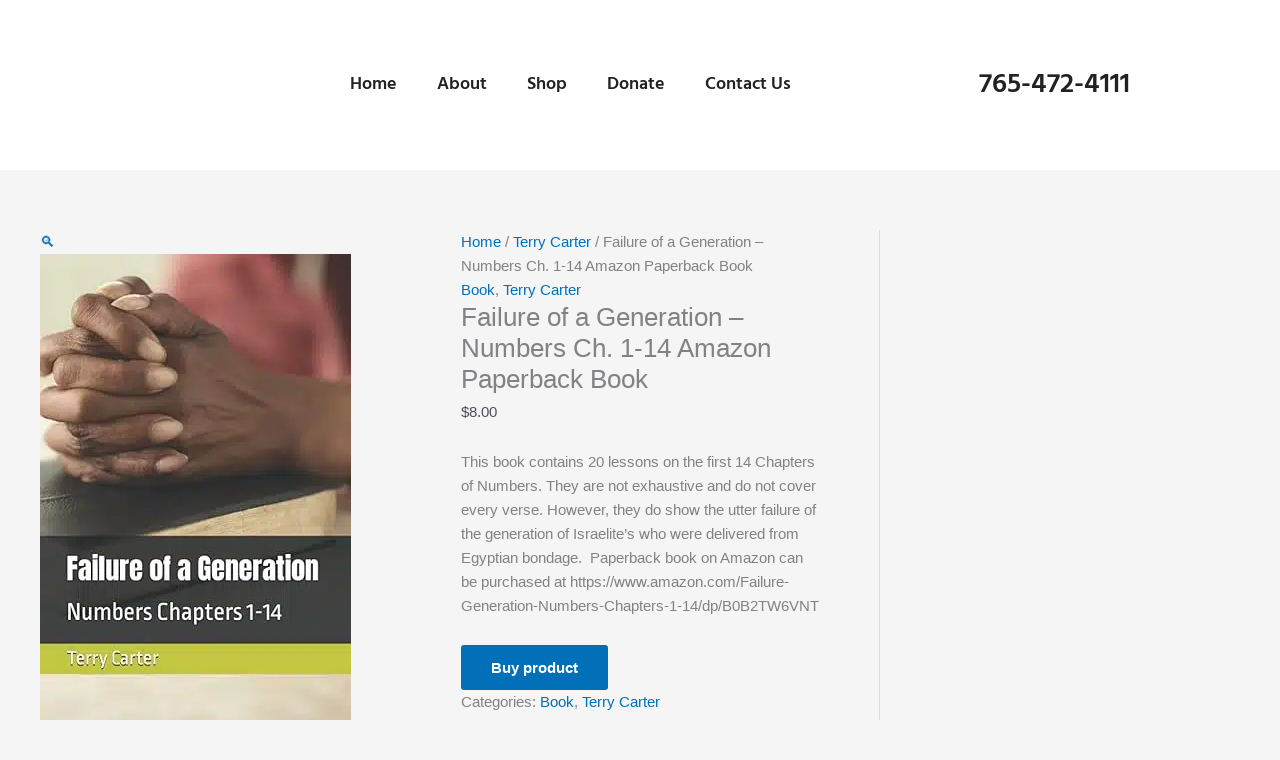

--- FILE ---
content_type: text/css
request_url: https://summitstore.org/wp-content/uploads/elementor/css/post-16.css?ver=1769603547
body_size: 680
content:
.elementor-16 .elementor-element.elementor-element-1b651a7:not(.elementor-motion-effects-element-type-background), .elementor-16 .elementor-element.elementor-element-1b651a7 > .elementor-motion-effects-container > .elementor-motion-effects-layer{background-color:#FFFFFF;}.elementor-16 .elementor-element.elementor-element-1b651a7{transition:background 0.3s, border 0.3s, border-radius 0.3s, box-shadow 0.3s;}.elementor-16 .elementor-element.elementor-element-1b651a7 > .elementor-background-overlay{transition:background 0.3s, border-radius 0.3s, opacity 0.3s;}.elementor-widget-image .widget-image-caption{color:var( --e-global-color-text );font-family:var( --e-global-typography-text-font-family ), Sans-serif;font-weight:var( --e-global-typography-text-font-weight );}.elementor-16 .elementor-element.elementor-element-d9a448e{text-align:start;}.elementor-bc-flex-widget .elementor-16 .elementor-element.elementor-element-999f164.elementor-column .elementor-widget-wrap{align-items:center;}.elementor-16 .elementor-element.elementor-element-999f164.elementor-column.elementor-element[data-element_type="column"] > .elementor-widget-wrap.elementor-element-populated{align-content:center;align-items:center;}.elementor-widget-nav-menu .elementor-nav-menu .elementor-item{font-family:var( --e-global-typography-primary-font-family ), Sans-serif;font-weight:var( --e-global-typography-primary-font-weight );}.elementor-widget-nav-menu .elementor-nav-menu--main .elementor-item{color:var( --e-global-color-text );fill:var( --e-global-color-text );}.elementor-widget-nav-menu .elementor-nav-menu--main .elementor-item:hover,
					.elementor-widget-nav-menu .elementor-nav-menu--main .elementor-item.elementor-item-active,
					.elementor-widget-nav-menu .elementor-nav-menu--main .elementor-item.highlighted,
					.elementor-widget-nav-menu .elementor-nav-menu--main .elementor-item:focus{color:var( --e-global-color-accent );fill:var( --e-global-color-accent );}.elementor-widget-nav-menu .elementor-nav-menu--main:not(.e--pointer-framed) .elementor-item:before,
					.elementor-widget-nav-menu .elementor-nav-menu--main:not(.e--pointer-framed) .elementor-item:after{background-color:var( --e-global-color-accent );}.elementor-widget-nav-menu .e--pointer-framed .elementor-item:before,
					.elementor-widget-nav-menu .e--pointer-framed .elementor-item:after{border-color:var( --e-global-color-accent );}.elementor-widget-nav-menu{--e-nav-menu-divider-color:var( --e-global-color-text );}.elementor-widget-nav-menu .elementor-nav-menu--dropdown .elementor-item, .elementor-widget-nav-menu .elementor-nav-menu--dropdown  .elementor-sub-item{font-family:var( --e-global-typography-accent-font-family ), Sans-serif;font-weight:var( --e-global-typography-accent-font-weight );}.elementor-16 .elementor-element.elementor-element-9af0a36 .elementor-menu-toggle{margin-left:auto;}.elementor-16 .elementor-element.elementor-element-9af0a36 .elementor-nav-menu .elementor-item{font-family:"Hind", Sans-serif;font-size:18px;font-weight:600;}.elementor-16 .elementor-element.elementor-element-9af0a36 div.elementor-menu-toggle{color:#000000;}.elementor-16 .elementor-element.elementor-element-9af0a36 div.elementor-menu-toggle svg{fill:#000000;}.elementor-bc-flex-widget .elementor-16 .elementor-element.elementor-element-8eaa356.elementor-column .elementor-widget-wrap{align-items:center;}.elementor-16 .elementor-element.elementor-element-8eaa356.elementor-column.elementor-element[data-element_type="column"] > .elementor-widget-wrap.elementor-element-populated{align-content:center;align-items:center;}.elementor-widget-heading .elementor-heading-title{font-family:var( --e-global-typography-primary-font-family ), Sans-serif;font-weight:var( --e-global-typography-primary-font-weight );color:var( --e-global-color-primary );}.elementor-16 .elementor-element.elementor-element-a6e5a2a{text-align:end;}.elementor-16 .elementor-element.elementor-element-a6e5a2a .elementor-heading-title{font-family:"Hind", Sans-serif;font-size:28px;font-weight:600;}.elementor-theme-builder-content-area{height:400px;}.elementor-location-header:before, .elementor-location-footer:before{content:"";display:table;clear:both;}@media(max-width:1024px){.elementor-16 .elementor-element.elementor-element-9af0a36{--nav-menu-icon-size:36px;}}@media(max-width:1024px) and (min-width:768px){.elementor-16 .elementor-element.elementor-element-a129a66{width:30%;}.elementor-16 .elementor-element.elementor-element-999f164{width:70%;}}@media(max-width:767px){.elementor-16 .elementor-element.elementor-element-a129a66{width:50%;}.elementor-16 .elementor-element.elementor-element-999f164{width:50%;}}

--- FILE ---
content_type: text/css
request_url: https://summitstore.org/wp-content/uploads/elementor/css/post-90.css?ver=1769603547
body_size: 759
content:
.elementor-90 .elementor-element.elementor-element-17505db:not(.elementor-motion-effects-element-type-background), .elementor-90 .elementor-element.elementor-element-17505db > .elementor-motion-effects-container > .elementor-motion-effects-layer{background-color:#151515;}.elementor-90 .elementor-element.elementor-element-17505db{transition:background 0.3s, border 0.3s, border-radius 0.3s, box-shadow 0.3s;padding:60px 0px 60px 0px;}.elementor-90 .elementor-element.elementor-element-17505db > .elementor-background-overlay{transition:background 0.3s, border-radius 0.3s, opacity 0.3s;}.elementor-widget-icon-list .elementor-icon-list-item:not(:last-child):after{border-color:var( --e-global-color-text );}.elementor-widget-icon-list .elementor-icon-list-icon i{color:var( --e-global-color-primary );}.elementor-widget-icon-list .elementor-icon-list-icon svg{fill:var( --e-global-color-primary );}.elementor-widget-icon-list .elementor-icon-list-item > .elementor-icon-list-text, .elementor-widget-icon-list .elementor-icon-list-item > a{font-family:var( --e-global-typography-text-font-family ), Sans-serif;font-weight:var( --e-global-typography-text-font-weight );}.elementor-widget-icon-list .elementor-icon-list-text{color:var( --e-global-color-secondary );}.elementor-90 .elementor-element.elementor-element-fbca10d .elementor-icon-list-items:not(.elementor-inline-items) .elementor-icon-list-item:not(:last-child){padding-block-end:calc(10px/2);}.elementor-90 .elementor-element.elementor-element-fbca10d .elementor-icon-list-items:not(.elementor-inline-items) .elementor-icon-list-item:not(:first-child){margin-block-start:calc(10px/2);}.elementor-90 .elementor-element.elementor-element-fbca10d .elementor-icon-list-items.elementor-inline-items .elementor-icon-list-item{margin-inline:calc(10px/2);}.elementor-90 .elementor-element.elementor-element-fbca10d .elementor-icon-list-items.elementor-inline-items{margin-inline:calc(-10px/2);}.elementor-90 .elementor-element.elementor-element-fbca10d .elementor-icon-list-items.elementor-inline-items .elementor-icon-list-item:after{inset-inline-end:calc(-10px/2);}.elementor-90 .elementor-element.elementor-element-fbca10d .elementor-icon-list-icon i{transition:color 0.3s;}.elementor-90 .elementor-element.elementor-element-fbca10d .elementor-icon-list-icon svg{transition:fill 0.3s;}.elementor-90 .elementor-element.elementor-element-fbca10d{--e-icon-list-icon-size:14px;--icon-vertical-offset:0px;}.elementor-90 .elementor-element.elementor-element-fbca10d .elementor-icon-list-text{color:#757575;transition:color 0.3s;}.elementor-widget-heading .elementor-heading-title{font-family:var( --e-global-typography-primary-font-family ), Sans-serif;font-weight:var( --e-global-typography-primary-font-weight );color:var( --e-global-color-primary );}.elementor-90 .elementor-element.elementor-element-9707807 .elementor-heading-title{font-family:"Hind", Sans-serif;font-size:16px;font-weight:600;line-height:1.2em;color:#FFFFFF;}.elementor-90 .elementor-element.elementor-element-2c66593 .elementor-icon-list-items:not(.elementor-inline-items) .elementor-icon-list-item:not(:last-child){padding-block-end:calc(5px/2);}.elementor-90 .elementor-element.elementor-element-2c66593 .elementor-icon-list-items:not(.elementor-inline-items) .elementor-icon-list-item:not(:first-child){margin-block-start:calc(5px/2);}.elementor-90 .elementor-element.elementor-element-2c66593 .elementor-icon-list-items.elementor-inline-items .elementor-icon-list-item{margin-inline:calc(5px/2);}.elementor-90 .elementor-element.elementor-element-2c66593 .elementor-icon-list-items.elementor-inline-items{margin-inline:calc(-5px/2);}.elementor-90 .elementor-element.elementor-element-2c66593 .elementor-icon-list-items.elementor-inline-items .elementor-icon-list-item:after{inset-inline-end:calc(-5px/2);}.elementor-90 .elementor-element.elementor-element-2c66593 .elementor-icon-list-icon i{transition:color 0.3s;}.elementor-90 .elementor-element.elementor-element-2c66593 .elementor-icon-list-icon svg{transition:fill 0.3s;}.elementor-90 .elementor-element.elementor-element-2c66593{--e-icon-list-icon-size:14px;--icon-vertical-offset:0px;}.elementor-90 .elementor-element.elementor-element-2c66593 .elementor-icon-list-text{color:#757575;transition:color 0.3s;}.elementor-90 .elementor-element.elementor-element-409b287 .elementor-heading-title{font-family:"Hind", Sans-serif;font-size:16px;font-weight:600;line-height:1.2em;color:#FFFFFF;}.elementor-90 .elementor-element.elementor-element-9b65e65{--grid-template-columns:repeat(0, auto);--icon-size:16px;--grid-column-gap:5px;--grid-row-gap:0px;}.elementor-90 .elementor-element.elementor-element-9b65e65 .elementor-widget-container{text-align:left;}.elementor-90 .elementor-element.elementor-element-9b65e65 .elementor-social-icon{background-color:#02010100;--icon-padding:0.2em;}.elementor-90 .elementor-element.elementor-element-9b65e65 .elementor-social-icon i{color:#FFFFFF;}.elementor-90 .elementor-element.elementor-element-9b65e65 .elementor-social-icon svg{fill:#FFFFFF;}.elementor-90 .elementor-element.elementor-element-79c7007:not(.elementor-motion-effects-element-type-background), .elementor-90 .elementor-element.elementor-element-79c7007 > .elementor-motion-effects-container > .elementor-motion-effects-layer{background-color:#111111;}.elementor-90 .elementor-element.elementor-element-79c7007{transition:background 0.3s, border 0.3s, border-radius 0.3s, box-shadow 0.3s;}.elementor-90 .elementor-element.elementor-element-79c7007 > .elementor-background-overlay{transition:background 0.3s, border-radius 0.3s, opacity 0.3s;}.elementor-90 .elementor-element.elementor-element-2ccef37 .elementor-heading-title{font-family:"Hind", Sans-serif;font-size:14px;font-weight:500;line-height:1.2em;color:#757575;}.elementor-theme-builder-content-area{height:400px;}.elementor-location-header:before, .elementor-location-footer:before{content:"";display:table;clear:both;}@media(max-width:767px){.elementor-90 .elementor-element.elementor-element-9707807{text-align:center;}.elementor-90 .elementor-element.elementor-element-409b287{text-align:center;}.elementor-90 .elementor-element.elementor-element-9b65e65 .elementor-widget-container{text-align:center;}.elementor-90 .elementor-element.elementor-element-2ccef37{text-align:center;}}